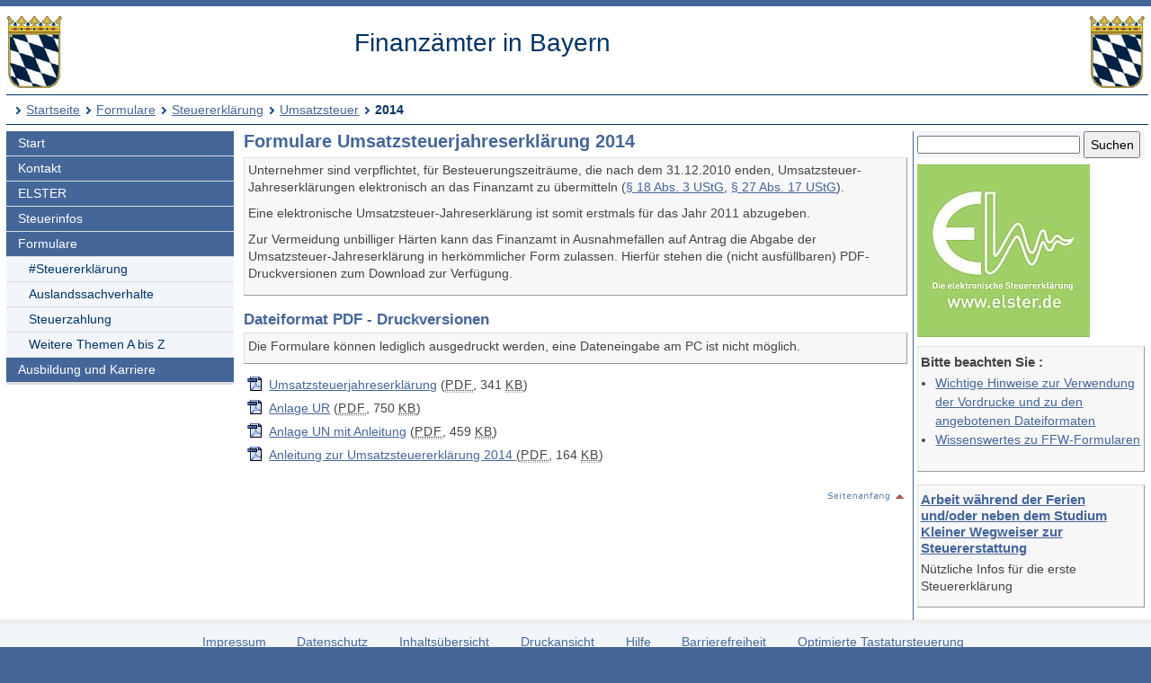

--- FILE ---
content_type: text/html; charset=UTF-8
request_url: https://www.finanzamt.bayern.de/Informationen/Formulare/Steuererklaerung/Umsatzsteuer/2014/default.php?f=Wuerzburg&c=n&d=x&t=x
body_size: 3687
content:
<!DOCTYPE html>
<html lang="de">
<head>
<meta charset="utf-8">
<meta name="viewport" content="width=device-width, initial-scale=1.0">
<meta name="format-detection" content="telephone=no">



<title>Finanzämter in Bayern: Formulare - Steuererklärung - Umsatzsteuer - 2014</title>
<!--UdmComment-->
<link href="../../../../../a_ycss/fa-layout2.css" rel="stylesheet" type="text/css">





<meta name="description" content="Formulare und Ausfüllanleitungen für die Steuererklärung und Vordrucke für weitere steuerliche Angelegenheiten, Hinweise zur Verwendung der Formulare im Dateiformat FormsForWeb (FFW)" />
<link rel="icon" href="https://www.finanzamt.bayern.de/a_images/Icons/favicon-lfst.ico" type="image/x-icon" />


<script type="text/javascript">
if (top != self)
  top.location = self.location;
</script>

</head>

<body>
<div class="ym-wrapper">
	<div class="ym-box">
    <header>
<a id="top"></a>

<!-- Subtemplate: 3 Spalten mit 33% Teilung -->
		<div class="ym-grid linearize-level-1" style="padding-bottom:0.5em;">
			<div class="ym-g25 ym-gl">
<div id="topnav">
<p class="ym-hideme hideme">

Sprungnavigation und Tastenkombinationen
</p>

<ul class="ym-skip skip">
<li><a href="#hauptinhalt" accesskey="0">
Zum Hauptinhaltsbereich</a></li>
<li><a href="#navigation" accesskey="9">
Zur Navigation</a></li>

<li><a href="#menuepunkt" accesskey="8">
Zum aktuellen Navigationspunkt</a></li>

<li><a href="#q" accesskey="7">
Setze Schreibmarke in das Suchtextfeld</a></li>

<li><a href="#position" accesskey="6">
Zur Positionsangabe Sie sind hier </a></li>

<li><a rel="nofollow" href="default.php?f=Finanzaemter&amp;c=o&amp;d=x&amp;t=x">Zur Nur-Text-Ansicht alt+5</a></li>
<li><a rel="nofollow" href="default.php?f=Finanzaemter&amp;c=n&amp;d=x&amp;t=t#hauptinhalt">Optimierte Tastatursteuerung einschalten alt+4</a></li>
<li><a rel="nofollow" href="default.php?f=Finanzaemter&amp;c=n&amp;d=d&amp;t=x">Zur Druckansicht alt+3</a></li>
<li><a href="#rechte-spalte" accesskey="2">Zu den Zusatzinfos am rechten Rand</a></li><li><a accesskey="1" href="../../../../../Finanzaemter/default.php?f=Finanzaemter&amp;c=n&amp;d=x&amp;t=x" >Zur Startseite</a></li>

</ul>
<a class="hideme" id="Ende_Sprungnav"></a>

</div>
				<div class="ym-gbox">
      <!-- Inhalt linker Block -->

<a href="/Finanzaemter/default.php?f=Finanzaemter&amp;c=n&amp;d=x&amp;t=x" title="Link zur Startseite"><img src="/a_images/staatswappen-farbig-80.jpg" alt="Kleines bayerisches Staatswappen" class="wappen";" />
</a>

				</div>
			</div>

			<div class="ym-g50 ym-gl" id="collage">
				<div class="ym-gbox">
      <!-- Inhalt mittlerer Block -->
					<p class="zb FA-Name mt05">Finanzämter in Bayern</p>
				</div>
			</div>	
			<div class="ym-g25 ym-gr">
				<div class="ym-gbox">
					<img src="/a_images/staatswappen-farbig-80.jpg" alt="Kleines bayerisches Staatswappen" />  				</div>
			</div>		
    
		</div>

<div id="breadcrumbs">
<a id="position"></a>
<h1 class="ym-hideme hideme">Ihre Position:</h1>
<ul>
<li><a href="../../../../../Finanzaemter/default.php?f=Finanzaemter&amp;c=n&amp;d=x&amp;t=x">Startseite</a></li>

<li><a href="../../../../../Informationen/Formulare/default.php?f=Finanzaemter&amp;c=n&amp;d=x&amp;t=x">Formulare</a></li>
<li><a href="../../../../../Informationen/Formulare/Steuererklaerung/default.php?f=Finanzaemter&amp;c=n&amp;d=x&amp;t=x">Steuererklärung</a></li>
<li><a href="../../../../../Informationen/Formulare/Steuererklaerung/Umsatzsteuer/default.php?f=Finanzaemter&amp;c=n&amp;d=x&amp;t=x">Umsatzsteuer</a></li>
<li><strong>2014</strong></li>
</ul>

</div>

</header><!-- Ende header --><main>
<div class="ym-column linearize-level-1">

<div id="navigation" class="ym-col1">
<h1 class="ym-hideme">Hauptnavigation mit Anschlusslink zur Service Navigation</h1>



<ul class="ym-vlist">
<li>
<a href="../../../../../Finanzaemter/default.php?f=Finanzaemter&amp;c=n&amp;d=x&amp;t=x">Start</a>
</li>
<li>
<a href="../../../../../Finanzaemter/Kontakt/default.php?f=Finanzaemter&amp;c=n&amp;d=x&amp;t=x">Kontakt</a>
</li>
<li>
<a href="../../../../../Informationen/Elster/default.php?f=Finanzaemter&amp;c=n&amp;d=x&amp;t=x">ELSTER</a>
</li>
<li>
<a href="../../../../../Informationen/Steuerinfos/default.php?f=Finanzaemter&amp;c=n&amp;d=x&amp;t=x">Steuerinfos</a>
</li>
<li>
<a href="../../../../../Informationen/Formulare/default.php?f=Finanzaemter&amp;c=n&amp;d=x&amp;t=x">Formulare</a>

<ul> 
<li class="active" id="mp">
<h1 class="ym-hideme hideme"><a id="menuepunkt">Aktuelle Rubrik:</a></h1><a href="../../../../../Informationen/Formulare/Steuererklaerung/default.php?f=Finanzaemter&amp;c=n&amp;d=x&amp;t=x">#Steuererklärung</a>
</li>
<li>
<a href="../../../../../Informationen/Formulare/Auslandssachverhalte/default.php?f=Finanzaemter&amp;c=n&amp;d=x&amp;t=x">Auslandssachverhalte</a>
</li>
<li>
<a href="../../../../../Informationen/Formulare/Steuerzahlung/default.php?f=Finanzaemter&amp;c=n&amp;d=x&amp;t=x">Steuerzahlung</a>
</li>
<li>
<a href="../../../../../Informationen/Formulare/Weitere_Themen_A_bis_Z/default.php?f=Finanzaemter&amp;c=n&amp;d=x&amp;t=x">Weitere Themen A bis Z</a>

</li>
</ul> 
</li>
<li>
<a href="../../../../../Informationen/Ausbildung_und_Karriere/default.php?f=Finanzaemter&amp;c=n&amp;d=x&amp;t=x">Ausbildung und Karriere</a>

</li><li class="ym-hideme">
<a href="#nav2">Springe weiter zur Service Navigation</a>
</li>
</ul>
</div><!-- #col1 Ende --><div class="ym-col2 ym-clearfix" id="ym-col2">
<form class="bgcf2f6fa" name="suchformular" action="../../../../../Informationen/Erweiterte_Suche/default.php" method="get">
<div class="ym-hideme">
<h1>Stichwortsuche</h1>
<label for="q">Suchbegriff eingeben</label>
</div>

<input type="hidden" name="f" id="ff" value="Finanzaemter" />
<input type="hidden" name="c" id="cc" value="n" />
<input type="hidden" name="t" id="tt" value="x" />

<input class="diw70" type="text" name="q" id="q" onfocus="javascript:select(this)" title="Bitte Stichwort eingeben" />

<input class="diw25h30" type="submit" name="submit" value="Suchen" />

</form><div id="rechte-spalte"></div><h1 class="ym-hideme">Zusatzinfos am rechten Rand</h1>
<a href="https://www.elster.de" target="_blank" title="Externer Link öffnet ein neues Fenster"><img src="../../../../../a_images/Elster/elster-formulare.jpg" width="192" height="192" alt="Elster Logo mit Text 'Die elektronische Steuererklärung - www.elster.de'" /></a>


<div class="wichtig mt05">
<h2>Bitte beachten Sie :</h2>
<ul>
<li><a href="../../../../../Informationen/Formulare/Hinweise_zur_Verwendung.php?f=Finanzaemter&amp;c=n&amp;d=x&amp;t=x">Wichtige Hinweise zur Verwendung der Vordrucke und zu den angebotenen Dateiformaten</a></li>
<li><a href="../../../../../Informationen/Formulare/Wissenswertes_zu_FFW.php?f=Finanzaemter&amp;c=n&amp;d=x&amp;t=x">Wissenswertes zu FFW-Formularen</a></li>
</ul>
</div>


<!--
<div class="wichtig">
<h2>
Newsletter-Abo
</h2>

<p>
Über wichtige Neueinstellungen und Änderungen auf unseren Internetseiten informieren wir Sie auch gerne per E-Mail.
</p>

<p>
<a href="/Informationen/Aktuelles/Newsletter/default.php?f=Finanzaemter&amp;c=n&amp;d=x&amp;t=x">
Mehr Infos und Anmeldung</a>
</p>
</div>
-->

<div class="wichtig">

<h2>
<a href="/Informationen/Steuerinfos/Zielgruppen/Schueler_und_Studenten/Ferienarbeit.php?f=Finanzaemter&amp;c=n&amp;d=x&amp;t=x">
Arbeit während der Ferien und/oder neben dem Studium
<br />
Kleiner Wegweiser zur Steuererstattung
</a>
</h2>

<p>
Nützliche Infos für die erste Steuererklärung
</p>
</div>



</div> 
<!-- Ende Rechter Rand -->


<!-- Anfang: #col3 - Hauptinhaltsbereich mittlere Spalte  -->
  <div class="ym-col3" id="hauptinhalt">

    
<h1 class="ym-hideme">Hauptinhaltsbereich</h1>

<!--/UdmComment-->


<h2>Formulare Umsatzsteuerjahreserklärung 2014<br /></h2>

<div class="wichtig"><p>Unternehmer sind verpflichtet, für Besteuerungszeiträume, die nach dem 31.12.2010 enden, Umsatzsteuer-Jahreserklärungen elektronisch an das Finanzamt zu übermitteln (<a href="http://www.gesetze-im-internet.de/ustg_1980/__18.html" target="_blank"
title="Link zu Gesetze im Internet öffnet in neuem Fenster">§ 18 Abs. 3 UStG</a>, <a href="http://www.gesetze-im-internet.de/ustg_1980/__27.html" target="_blank"
title="Link zu Gesetze im Internet öffnet in neuem Fenster">§ 27 Abs. 17 UStG</a>).</p>
<p>Eine elektronische Umsatzsteuer-Jahreserklärung ist somit erstmals für das Jahr 2011 abzugeben.</p>
<p>
Zur Vermeidung unbilliger Härten kann das Finanzamt in Ausnahmefällen auf Antrag die Abgabe der Umsatzsteuer-Jahreserklärung in herkömmlicher Form zulassen. Hierfür stehen die (nicht ausfüllbaren) PDF-Druckversionen zum Download zur Verfügung.</p>
</div>

<h3>
Dateiformat PDF - Druckversionen
</h3>
<p class="wichtig">
Die Formulare können lediglich ausgedruckt werden, eine Dateneingabe am PC ist nicht möglich. </p>

<ul>


<li class="pdf">
<a href="/Informationen/download.php?url=Informationen/Formulare/Steuererklaerung/Umsatzsteuer/2014/Umsatzsteuererklaerung-2014.pdf" target="_blank" title="Link zum Download oder Öffnen des PDF-Dokuments - öffnet in neuem Fenster">Umsatzsteuerjahreserklärung</a> 
(<abbr lang="en" title="Portable Document File">PDF</abbr>,&nbsp;341&nbsp;<abbr lang="en" title="Kilobyte">KB</abbr>)
</li>

<li class="pdf">
<a href="/Informationen/download.php?url=Informationen/Formulare/Steuererklaerung/Umsatzsteuer/2014/Umsatzsteuererklaerung-2014-Anlage-UR.pdf" target="_blank" title="Link zum Download oder Öffnen des PDF-Dokuments - öffnet in neuem Fenster">Anlage UR</a> 
(<abbr lang="en" title="Portable Document File">PDF</abbr>,&nbsp;750&nbsp;<abbr lang="en" title="Kilobyte">KB</abbr>)
</li>

<li class="pdf">
<a href="/Informationen/download.php?url=Informationen/Formulare/Steuererklaerung/Umsatzsteuer/2014/Umsatzsteuererklaerung-2014-Anlage-UN.pdf" target="_blank" title="Link zum Download oder Öffnen des PDF-Dokuments - öffnet in neuem Fenster">Anlage UN mit Anleitung</a> 
(<abbr lang="en" title="Portable Document File">PDF</abbr>,&nbsp;459&nbsp;<abbr lang="en" title="Kilobyte">KB</abbr>)
</li>

<li class="pdf">
<a href="/Informationen/download.php?url=Informationen/Formulare/Steuererklaerung/Umsatzsteuer/2014/Umsatzsteuererklaerung-2014-Anleitung.pdf" target="_blank" title="Link zum Download oder Öffnen des PDF-Dokuments - öffnet in neuem Fenster">Anleitung zur Umsatzsteuererklärung 2014 </a> 
(<abbr lang="en" title="Portable Document File">PDF</abbr>,&nbsp;164&nbsp;<abbr lang="en" title="Kilobyte">KB</abbr>)
</li>
</ul>


<p class="top"><a href="#top" title="Link zum Seitenanfang"><img src="/a_images/Sonstiges/seitenanfang.gif" width="92" height="15" alt="" title="Link zum Seitenanfang" /></a>
</p>

<p class="ym-hideme"><a href="#rechte-spalte">Zu den Zusatzinfos am rechten Rand</a></p>
<!-- IE column clearing - Extra-Div für IE-Bugfixes -->
   <div id="ie_clearing">&nbsp;</div>

</div><!-- Ende #col3 -->
</div><!-- ende #main -->
</main>
<!--UdmComment-->

<footer id="nav2">
<div id="fuss" class="linearize-level-1 lowpad">
<h1 class="ym-hideme hideme">Fußbereich mit Servicenavigation</h1>
<ul id="subnavlist"><li><a href="../../../../../Informationen/Impressum/default.php?f=Finanzaemter&amp;c=n&amp;d=x&amp;t=x">Impressum</a></li>
<li><a href="../../../../../Informationen/Datenschutz/default.php?f=Finanzaemter&amp;c=n&amp;d=x&amp;t=x">Datenschutz</a></li>
<li><a href="../../../../../Informationen/Inhaltsuebersicht/default.php?f=Finanzaemter&amp;c=n&amp;d=x&amp;t=x">Inhaltsübersicht</a></li>
<li><a accesskey="3" rel="nofollow" href="default.php?f=Finanzaemter&amp;c=n&amp;d=d&amp;t=x">Druckansicht</a></li>
<li><a href="../../../../../Informationen/Hilfe/default.php?f=Finanzaemter&amp;c=n&amp;d=x&amp;t=x">Hilfe</a></li>
<li><a href="../../../../../Informationen/Erklaerung_Barrierefreiheit/default.php?f=Finanzaemter&amp;c=n&amp;d=x&amp;t=x">Barrierefreiheit</a></li>
<li><a accesskey="4" rel="nofollow" href="default.php?f=Finanzaemter&amp;c=n&amp;d=x&amp;t=t#hauptinhalt">Optimierte Tastatursteuerung</a></li>
<li class="ym-hideme hideme">
<a href="#navigation">Springe zur Hauptnavigation</a>
</li>
</ul>


<p>
Copyright 2009 - 2026: <a href="http://www.lfst.bayern.de" target="_blank">Bayerisches Landesamt für Steuern</a>  - Letzte Änderung: 03.11.2017 - 08:38
</p>
</div>
</footer><!-- Ende #footer -->

</div><!-- Ende class_page -->
</div><!-- Ende class_margins -->


<div class="linearize-level-1 ym-hideme">
<footer class="fixedfooter">
<ul class="subnavlist">
<li><a href="#hauptinhalt">
Inhalt</a></li>

<li><a href="#rechte-spalte">
Info+</a></li>

<li><a href="#mp">
Navi</a></li>

<li><a href="#nav2">
Nav+</a></li>

<li><a href="#q">
&nbsp;?&nbsp;</a></li>

</ul>
</footer>
</div>
<!--/UdmComment-->


</body>

</html>



--- FILE ---
content_type: text/css
request_url: https://www.finanzamt.bayern.de/a_ycss/screen/screen-FULLPAGE-layout2.css
body_size: 1525
content:
/**
 * "Yet Another Multicolumn Layout" - YAML CSS Framework
 *
 * default screen stylesheet - FULLPAGE-layout type layout
 *
 * @copyright       © 2005-2013, Dirk Jesse
 * @license         CC-BY 2.0 (http://creativecommons.org/licenses/by/2.0/),
 *                  YAML-CDL (http://www.yaml.de/license.html)
 * @link            http://www.yaml.de
 * @package         yaml
 * @version         4.1.2
 */
@media screen {
  /* force vertical scrollbar */
  body {
    overflow-y: scroll;
  }

  /* Layout Module Configuration */
  .ym-wrapper {
    max-width: 110em;
    margin: 0 auto;
  }

  .ym-wbox {
    padding: 1.5em;
  }

  /* fallback for missing media queries support*/
  body > header, body > nav, body > main, body > footer {
    min-width: 760px;
  }

  /* Basic Element Styling */
  header {
    background: #fff;
    color: #036;
    padding: 0.5em;
  }
  header h1 {
    background: transparent;
    color: #fff;
  }
  header .ym-wbox {
    padding: 1.5em;
  }

  nav {
    background: #222222;
  }

  main .info {
    margin-bottom: 1.5em;
  }
  main aside .ym-gbox-right {
    border-left: 1px #ddd solid;
  }

  footer {
    background: ##f2f6fa;
    color: #036;
  }
  footer p {
    margin: 0;
  }
  footer .ym-wbox {
    padding: 1.5em;
  }

  .ym-gbox {
    padding: 0 1.5em;
  }

  .ym-gbox-left {
    padding: 0 1.5em 0 0;
  }

  .ym-gbox-right {
    padding: 0 0 0 1.5em;
  }

  /* skip links styling */
  .ym-skiplinks a.ym-skip:focus,
  .ym-skiplinks a.ym-skip:active {
    color: #fff;
    background: #333;
    border-bottom: 1px #000 solid;
    padding: 10px 0;
    text-align: center;
    text-decoration: none;
  }
}
/* reset fallback values in modern browsers */
@media screen and (min-width: 0px) {
  body > header, body > nav, body > main, body > footer {
    min-width: 0;
  }
}
@media screen and (max-width: 960px) {
  /* Linearisation for Grid- and Column-Module, based on CSS class .linearize-level-1 */
  .linearize-level-1, .linearize-level-1 > [class*="ym-c"], .linearize-level-1 > [class*="ym-g"] {
    /* linearization for grids and columns module */
    display: block;
    float: none;
    padding: 0;
    margin: 0;
    width: auto !important;
  }
  .linearize-level-1 > [class*="ym-c"] > [class*="ym-cbox"], .linearize-level-1 > [class*="ym-g"] > [class*="ym-gbox"] {
    /* reset defined gutter values */
    margin: 0;
    padding: 0;
    /* optional for containing floats */
    overflow: hidden;
  }

  .linearize-level-1 .fixedfooter  {
  position: fixed;
  padding: 0.3em 0em 0em 0em;
  bottom: 0;
  left: 0;
  right: 0;
  height: 2em;
  background-color:#469;
  }
 
  .linearize-level-1 .fixedfooter ul li {
	list-style-type:none;
	display:inline;
	padding:0.2em;
	border:1px #fff solid;
	width:auto;
	color:#fff;

  }
  .linearize-level-1 .fixedfooter ul li a {
	color:#fff;
	text-decoration:none;
  }
  
  .linearize-level-1 .gmobil {
	max-width:90%;
	height:auto;
	position: relative;
	display:block;
	margin:0 auto;
	}

  .linearize-level-1 .gmobil img {
	width:100% !important;
	height:auto !important;
	display:block;
	}
	
  .linearize-level-1 .lowpad  {
	margin-bottom:2.1em;
	}
  
  .linearize-level-1 a.tel
	{
  	pointer-events:auto;
	cursor:pointer;
	text-decoration:underline;
	}
	
  .secondary {
    border-top: 1px #888 solid;
    margin-top: 1.5em !important;
    padding-top: 1.5em !important;
  }

  main aside .ym-gbox-right {
    border: 0 none;
  }

  .ym-searchform {
    display: block;
    float: none;
    width: auto;
    text-align: right;
  }

  .ym-searchform input[type=search] {
    width: 14%;
  }
  
  .ym-col2 {
	  border:0px;
	}
	#collage {
	  display:none;
	}
 
	#fuss #subnavlist li {
	  display:block;
	}
	#breadcrumbs ul li {
	float:none;
	}
 	
}
@media screen and (max-width: 480px) {
  /* Linearisation for Grid- and Column-Module, based on CSS class .linearize-level-2 */
  .linearize-level-2, .linearize-level-2 > [class*="ym-c"], .linearize-level-2 > [class*="ym-g"] {
    /* linearization for grids and columns module */
    display: block;
    float: none;
    padding: 0;
    margin: 0;
    width: auto !important;
  }
  .linearize-level-2 > [class*="ym-c"] > [class*="ym-cbox"], .linearize-level-2 > [class*="ym-g"] > [class*="ym-gbox"] {
    /* reset defined gutter values */
    margin: 0;
    padding: 0;
    /* optional for containing floats */
    overflow: hidden;
  }

	.linearize-level-2 li	{
	display:block ;
	list-style-type:disc;
	}
	
}

  header .ym-wbox {
    padding: 0.75em 10px;
  }
  header h1 {
    font-size: 1.5em;
    line-height: 1em;
    margin: 0;
  }

  footer .ym-wbox,
  .ym-wbox,
  .ym-searchform,
  nav .ym-hlist ul {
    padding-left: 10px;
    padding-right: 10px;
  }

  .ym-searchform,
  nav .ym-hlist ul,
  nav .ym-hlist li {
    display: block;
    float: none;
    width: auto;
    text-align: left;
  }

  .ym-searchform input[type=search] {
    width: 75%;
  }
}
